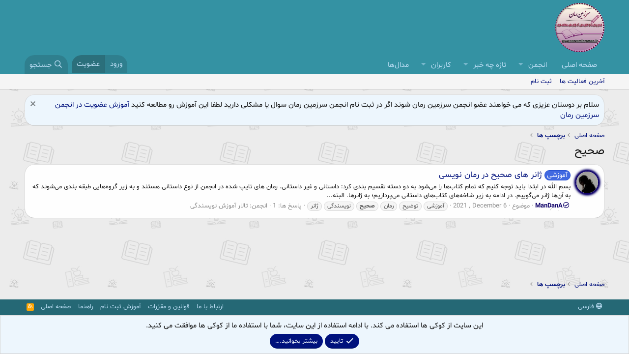

--- FILE ---
content_type: text/html; charset=utf-8
request_url: https://forum.sarzaminroman.com/tags/sxhxh/
body_size: 9951
content:
<!DOCTYPE html>
<html id="XF" lang="fa-IR" dir="RTL"
	data-app="public"
	data-template="tag_view"
	data-container-key=""
	data-content-key=""
	data-logged-in="false"
	data-cookie-prefix="xf_"
	data-csrf="1769629440,c9b6b06b92bb7c83a999bd0d180c2a72"
	class="has-no-js template-tag_view"
	 data-run-jobs="">
<head>
	<meta charset="utf-8" />
	<meta http-equiv="X-UA-Compatible" content="IE=Edge" />
	<meta name="viewport" content="width=device-width, initial-scale=1, viewport-fit=cover">

	
	
	

	<title>صحیح | انجمن سرزمین رمان</title>

	<link rel="manifest" href="/webmanifest.php">
	
		<meta name="theme-color" content="#3492a3" />
	

	<meta name="apple-mobile-web-app-title" content="انجمن سرزمین رمان">
	

	

	
		
	
	
	<meta property="og:site_name" content="انجمن سرزمین رمان" />


	
	
		
	
	
	<meta property="og:type" content="website" />


	
	
		
	
	
	
		<meta property="og:title" content="صحیح" />
		<meta property="twitter:title" content="صحیح" />
	


	
	
	
		
	
	
	<meta property="og:url" content="https://forum.sarzaminroman.com/tags/sxhxh/" />


	
	

	
	

	


	<link rel="preload" href="/styles/fonts/fa/fa-regular-400.woff2?_v=5.15.3" as="font" type="font/woff2" crossorigin="anonymous" />


	<link rel="preload" href="/styles/fonts/fa/fa-solid-900.woff2?_v=5.15.3" as="font" type="font/woff2" crossorigin="anonymous" />


<link rel="preload" href="/styles/fonts/fa/fa-brands-400.woff2?_v=5.15.3" as="font" type="font/woff2" crossorigin="anonymous" />

	<link rel="stylesheet" href="/css.php?css=public%3Anormalize.css%2Cpublic%3Afa.css%2Cpublic%3Acore.less%2Cpublic%3Aapp.less&amp;s=1&amp;l=3&amp;d=1637768588&amp;k=fe537a0ccd3ce0e6910e30eca1f8726b9bf010f9" />

	<link rel="stylesheet" href="/css.php?css=public%3Anotices.less%2Cpublic%3Aextra.less&amp;s=1&amp;l=3&amp;d=1637768588&amp;k=5f21f4addf86bf066e92ec32f3c282f8a0996179" />

	
		<script src="/js/xf/preamble.min.js?_v=8d7780b9"></script>
	


	
		<link rel="icon" type="image/png" href="https://forum.sarzaminroman.com/data/assets/logo/favicon.png" sizes="32x32" />
	
	
	
	<script async src="https://add.pics/sdk/pup.js?_v=3180" 
			data-url="https://add.pics/upload" 
			vendor="xenforo" 
			data-sibling="button.button--icon--reply" 
			data-sibling-pos="after"
			data-auto-insert="bbcode-embed-full">
	</script>
	





	<style>
		
			@font-face {
				font-family: 'BKoodak';
				src: url('/data/fonts/BKoodak.eot') format('embedded-opentype'), url('/data/fonts/BKoodak.ttf') format('truetype'), url('/data/fonts/BKoodak.woff') format('woff');
				font-weight: normal;
				font-style: normal;
			}
		
			@font-face {
				font-family: 'BTitr';
				src: url('/data/fonts/BTitr.eot') format('embedded-opentype'), url('/data/fonts/BTitr.ttf') format('truetype'), url('/data/fonts/BTitr.woff') format('woff');
				font-weight: normal;
				font-style: normal;
			}
		
			@font-face {
				font-family: 'Yekan';
				src: url('/data/fonts/Yekan.eot') format('embedded-opentype'), url('/data/fonts/Yekan.ttf') format('truetype'), url('/data/fonts/Yekan.woff') format('woff'), url('/data/fonts/Yekan.woff2') format('woff2');
				font-weight: normal;
				font-style: normal;
			}
		
			@font-face {
				font-family: 'Shabnam';
				src: url('/data/fonts/Shabnam.eot') format('embedded-opentype'), url('/data/fonts/Shabnam.ttf') format('truetype'), url('/data/fonts/Shabnam.woff') format('woff'), url('/data/fonts/Shabnam.woff2') format('woff2');
				font-weight: normal;
				font-style: normal;
			}
		
			@font-face {
				font-family: 'Shabnam-Bold';
				src: url('/data/fonts/Shabnam-Bold.eot') format('embedded-opentype'), url('/data/fonts/Shabnam-Bold.ttf') format('truetype'), url('/data/fonts/Shabnam-Bold.woff') format('woff'), url('/data/fonts/Shabnam-Bold.woff2') format('woff2');
				font-weight: normal;
				font-style: normal;
			}
		
			@font-face {
				font-family: 'BNazanin';
				src: url('/data/fonts/BNazanin.eot') format('embedded-opentype'), url('/data/fonts/BNazanin.ttf') format('truetype'), url('/data/fonts/BNazanin.woff') format('woff');
				font-weight: normal;
				font-style: normal;
			}
		
			@font-face {
				font-family: 'BTraffic';
				src: url('/data/fonts/BTraffic.eot') format('embedded-opentype'), url('/data/fonts/BTraffic.ttf') format('truetype'), url('/data/fonts/BTraffic.woff') format('woff');
				font-weight: normal;
				font-style: normal;
			}
		
			@font-face {
				font-family: 'BMitraBold';
				src: url('/data/fonts/BMitraBold.eot') format('embedded-opentype'), url('/data/fonts/BMitraBold.ttf') format('truetype'), url('/data/fonts/BMitraBold.woff') format('woff');
				font-weight: normal;
				font-style: normal;
			}
		
	</style>


<script class="js-klEditorTemplates" type="application/json">
	[]
</script>
</head>
<body data-template="tag_view">
	






<div class="p-pageWrapper" id="top">





<header class="p-header" id="header">
	<div class="p-header-inner">
		<div class="p-header-content">

			<div class="p-header-logo p-header-logo--image">
				<a href="https://www.sarzaminroman.com/">
					<img src="/data/assets/logo/logo-sarzaminroman.png" srcset="" alt="انجمن سرزمین رمان"
						width="100" height="100" />
				</a>
			</div>

			
		</div>
	</div>
</header>





	<div class="p-navSticky p-navSticky--all" data-xf-init="sticky-header">
		
	<nav class="p-nav">
		<div class="p-nav-inner">
			<button type="button" class="button--plain p-nav-menuTrigger button" data-xf-click="off-canvas" data-menu=".js-headerOffCanvasMenu" tabindex="0" aria-label="منو"><span class="button-text">
				<i aria-hidden="true"></i>
			</span></button>

			<div class="p-nav-smallLogo">
				<a href="https://www.sarzaminroman.com/">
					<img src="/data/assets/logo/logo-sarzaminroman.png" srcset="" alt="انجمن سرزمین رمان"
						width="100" height="100" />
				</a>
			</div>

			<div class="p-nav-scroller hScroller" data-xf-init="h-scroller" data-auto-scroll=".p-navEl.is-selected">
				<div class="hScroller-scroll">
					<ul class="p-nav-list js-offCanvasNavSource">
					
						<li>
							
	<div class="p-navEl " >
		

			
	
	<a href="https://www.sarzaminroman.com/"
		class="p-navEl-link "
		
		data-xf-key="1"
		data-nav-id="home">صفحه اصلی</a>


			

		
		
	</div>

						</li>
					
						<li>
							
	<div class="p-navEl " data-has-children="true">
		

			
	
	<a href="/"
		class="p-navEl-link p-navEl-link--splitMenu "
		
		
		data-nav-id="forums">انجمن</a>


			<a data-xf-key="2"
				data-xf-click="menu"
				data-menu-pos-ref="< .p-navEl"
				class="p-navEl-splitTrigger"
				role="button"
				tabindex="0"
				aria-label="Toggle expanded"
				aria-expanded="false"
				aria-haspopup="true"></a>

		
		
			<div class="menu menu--structural" data-menu="menu" aria-hidden="true">
				<div class="menu-content">
					
						
	
	
	<a href="/whats-new/posts/"
		class="menu-linkRow u-indentDepth0 js-offCanvasCopy "
		
		
		data-nav-id="newPosts">ارسال های جدید</a>

	

					
						
	
	
	<a href="/search/?type=post"
		class="menu-linkRow u-indentDepth0 js-offCanvasCopy "
		
		
		data-nav-id="searchForums">جستجو در انجمن ها</a>

	

					
				</div>
			</div>
		
	</div>

						</li>
					
						<li>
							
	<div class="p-navEl " data-has-children="true">
		

			
	
	<a href="/whats-new/"
		class="p-navEl-link p-navEl-link--splitMenu "
		
		
		data-nav-id="whatsNew">تازه چه خبر</a>


			<a data-xf-key="3"
				data-xf-click="menu"
				data-menu-pos-ref="< .p-navEl"
				class="p-navEl-splitTrigger"
				role="button"
				tabindex="0"
				aria-label="Toggle expanded"
				aria-expanded="false"
				aria-haspopup="true"></a>

		
		
			<div class="menu menu--structural" data-menu="menu" aria-hidden="true">
				<div class="menu-content">
					
						
	
	
	<a href="/whats-new/posts/"
		class="menu-linkRow u-indentDepth0 js-offCanvasCopy "
		 rel="nofollow"
		
		data-nav-id="whatsNewPosts">ارسال های جدید</a>

	

					
						
	
	
	<a href="/whats-new/profile-posts/"
		class="menu-linkRow u-indentDepth0 js-offCanvasCopy "
		 rel="nofollow"
		
		data-nav-id="whatsNewProfilePosts">جدیدترین ارسال های پروفایل</a>

	

					
						
	
	
	<a href="/whats-new/latest-activity"
		class="menu-linkRow u-indentDepth0 js-offCanvasCopy "
		 rel="nofollow"
		
		data-nav-id="latestActivity">آخرین فعالیت</a>

	

					
				</div>
			</div>
		
	</div>

						</li>
					
						<li>
							
	<div class="p-navEl " data-has-children="true">
		

			
	
	<a href="/members/"
		class="p-navEl-link p-navEl-link--splitMenu "
		
		
		data-nav-id="members">کاربران</a>


			<a data-xf-key="4"
				data-xf-click="menu"
				data-menu-pos-ref="< .p-navEl"
				class="p-navEl-splitTrigger"
				role="button"
				tabindex="0"
				aria-label="Toggle expanded"
				aria-expanded="false"
				aria-haspopup="true"></a>

		
		
			<div class="menu menu--structural" data-menu="menu" aria-hidden="true">
				<div class="menu-content">
					
						
	
	
	<a href="/members/list/"
		class="menu-linkRow u-indentDepth0 js-offCanvasCopy "
		
		
		data-nav-id="registeredMembers">کاربران ثبت نام شده</a>

	

					
						
	
	
	<a href="/online/"
		class="menu-linkRow u-indentDepth0 js-offCanvasCopy "
		
		
		data-nav-id="currentVisitors">بازدید کنندگان کنونی</a>

	

					
						
	
	
	<a href="/whats-new/profile-posts/"
		class="menu-linkRow u-indentDepth0 js-offCanvasCopy "
		 rel="nofollow"
		
		data-nav-id="newProfilePosts">جدیدترین ارسال های پروفایل</a>

	

					
						
	
	
	<a href="/search/?type=profile_post"
		class="menu-linkRow u-indentDepth0 js-offCanvasCopy "
		
		
		data-nav-id="searchProfilePosts">جستجو در ارسال های پروفایل</a>

	

					
				</div>
			</div>
		
	</div>

						</li>
					
						<li>
							
	<div class="p-navEl " >
		

			
	
	<a href="/award-system/list"
		class="p-navEl-link "
		
		data-xf-key="5"
		data-nav-id="addonFlarePubAwards">مدال‌ها</a>


			

		
		
	</div>

						</li>
					
					</ul>
				</div>
			</div>

			<div class="p-nav-opposite">
				<div class="p-navgroup p-account p-navgroup--guest">
					
						<a href="/login/" class="p-navgroup-link p-navgroup-link--textual p-navgroup-link--logIn"
							data-xf-click="overlay" data-follow-redirects="on">
							<span class="p-navgroup-linkText">ورود</span>
						</a>
						
							<a href="/register/" class="p-navgroup-link p-navgroup-link--textual p-navgroup-link--register"
								data-xf-click="overlay" data-follow-redirects="on">
								<span class="p-navgroup-linkText">عضویت</span>
							</a>
						
					
				</div>

				<div class="p-navgroup p-discovery">
					<a href="/whats-new/"
						class="p-navgroup-link p-navgroup-link--iconic p-navgroup-link--whatsnew"
						aria-label="تازه چه خبر"
						title="تازه چه خبر">
						<i aria-hidden="true"></i>
						<span class="p-navgroup-linkText">تازه چه خبر</span>
					</a>

					
						<a href="/search/"
							class="p-navgroup-link p-navgroup-link--iconic p-navgroup-link--search"
							data-xf-click="menu"
							data-xf-key="/"
							aria-label="جستجو"
							aria-expanded="false"
							aria-haspopup="true"
							title="جستجو">
							<i aria-hidden="true"></i>
							<span class="p-navgroup-linkText">جستجو</span>
						</a>
						<div class="menu menu--structural menu--wide" data-menu="menu" aria-hidden="true">
							<form action="/search/search" method="post"
								class="menu-content"
								data-xf-init="quick-search">

								<h3 class="menu-header">جستجو</h3>
								
								<div class="menu-row">
									
										<input type="text" class="input" name="keywords" placeholder="جستجو…" aria-label="جستجو" data-menu-autofocus="true" />
									
								</div>

								
								<div class="menu-row">
									<label class="iconic"><input type="checkbox"  name="c[title_only]" value="1" /><i aria-hidden="true"></i><span class="iconic-label">جستجو فقط در عنوان ها

												
													<span tabindex="0" role="button"
														data-xf-init="tooltip" data-trigger="hover focus click" title="برچسب ها نیز جستجو خواهند شد">

														<i class="fa--xf far fa-question-circle u-muted u-smaller" aria-hidden="true"></i>
													</span></span></label>

								</div>
								
								<div class="menu-row">
									<div class="inputGroup">
										<span class="inputGroup-text" id="ctrl_search_menu_by_member">توسط:</span>
										<input type="text" class="input" name="c[users]" data-xf-init="auto-complete" placeholder="کاربر" aria-labelledby="ctrl_search_menu_by_member" />
									</div>
								</div>
								<div class="menu-footer">
									<span class="menu-footer-controls">
										<div class="buttonGroup">
	<button type="submit" class="button--primary button button--icon button--icon--search"><span class="button-text">جستجو</span></button>
	<button type="submit" class="button--primary google-search-button button button--icon button--icon--fabfa-google" formaction="/google-search/" data-xf-init="tooltip" title="Search using Google" style="min-width: 40px;"><span class="button-text">
			<i class="fa--xf fab fa-google" aria-hidden="true"></i>
	</span></button>
</div>
										<a href="/search/" class="button"><span class="button-text">جستجوی پیشرفته…</span></a>
									</span>
								</div>

								<input type="hidden" name="_xfToken" value="1769629440,c9b6b06b92bb7c83a999bd0d180c2a72" />
							</form>
						</div>
					
				</div>
			</div>
		</div>
	</nav>

		
	
		<div class="p-sectionLinks">
			<div class="p-sectionLinks-inner hScroller" data-xf-init="h-scroller">
				<div class="hScroller-scroll">
					<ul class="p-sectionLinks-list">
					
						<li>
							
	<div class="p-navEl " >
		

			
	
	<a href="/whats-new/latest-activity"
		class="p-navEl-link "
		
		data-xf-key="alt+1"
		data-nav-id="defaultLatestActivity">آخرین فعالیت ها</a>


			

		
		
	</div>

						</li>
					
						<li>
							
	<div class="p-navEl " >
		

			
	
	<a href="/register/"
		class="p-navEl-link "
		
		data-xf-key="alt+2"
		data-nav-id="defaultRegister">ثبت نام</a>


			

		
		
	</div>

						</li>
					
					</ul>
				</div>
			</div>
		</div>
	

	</div>


<div class="offCanvasMenu offCanvasMenu--nav js-headerOffCanvasMenu" data-menu="menu" aria-hidden="true" data-ocm-builder="navigation">
	<div class="offCanvasMenu-backdrop" data-menu-close="true"></div>
	<div class="offCanvasMenu-content">
		<div class="offCanvasMenu-header">
			منو
			<a class="offCanvasMenu-closer" data-menu-close="true" role="button" tabindex="0" aria-label="بسته"></a>
		</div>
		
			<div class="p-offCanvasRegisterLink">
				<div class="offCanvasMenu-linkHolder">
					<a href="/login/" class="offCanvasMenu-link" data-xf-click="overlay" data-menu-close="true">
						ورود
					</a>
				</div>
				<hr class="offCanvasMenu-separator" />
				
					<div class="offCanvasMenu-linkHolder">
						<a href="/register/" class="offCanvasMenu-link" data-xf-click="overlay" data-menu-close="true">
							عضویت
						</a>
					</div>
					<hr class="offCanvasMenu-separator" />
				
			</div>
		
		<div class="js-offCanvasNavTarget"></div>
		<div class="offCanvasMenu-installBanner js-installPromptContainer" style="display: none;" data-xf-init="install-prompt">
			<div class="offCanvasMenu-installBanner-header">Install the app</div>
			<button type="button" class="js-installPromptButton button"><span class="button-text">نصب</span></button>
		</div>
	</div>
</div>

<div class="p-body">
	<div class="p-body-inner">
		<!--XF:EXTRA_OUTPUT-->

		
			
	
		
		
		

		<ul class="notices notices--block  js-notices"
			data-xf-init="notices"
			data-type="block"
			data-scroll-interval="6">

			
				
	<li class="notice js-notice notice--primary"
		data-notice-id="5"
		data-delay-duration="0"
		data-display-duration="0"
		data-auto-dismiss=""
		data-visibility="">

		
		<div class="notice-content">
			
				<a href="/account/dismiss-notice?notice_id=5" class="notice-dismiss js-noticeDismiss" data-xf-init="tooltip" title="رد اطلاعیه"></a>
			
			سلام بر دوستان عزیزی که می خواهند عضو انجمن سرزمین رمان شوند
اگر در ثبت نام انجمن سرزمین رمان سوال یا مشکلی دارید لطفا این آموزش رو مطالعه کنید
 <a href="https://forum.sarzaminroman.com/help/privacy-policy/">آموزش عضویت در انجمن سرزمین رمان</a>
		</div>
	</li>

			
		</ul>
	

		

		

		
		
	
		<ul class="p-breadcrumbs "
			itemscope itemtype="https://schema.org/BreadcrumbList">
		
			

			
			
				
				
	<li itemprop="itemListElement" itemscope itemtype="https://schema.org/ListItem">
		<a href="https://www.sarzaminroman.com/" itemprop="item">
			<span itemprop="name">صفحه اصلی</span>
		</a>
		<meta itemprop="position" content="1" />
	</li>

			

			
			
				
				
	<li itemprop="itemListElement" itemscope itemtype="https://schema.org/ListItem">
		<a href="/tags/" itemprop="item">
			<span itemprop="name">برچسپ ها</span>
		</a>
		<meta itemprop="position" content="2" />
	</li>

			

		
		</ul>
	

		



		


	<noscript><div class="blockMessage blockMessage--important blockMessage--iconic u-noJsOnly">جاوا اسکریپت غیر فعال است برای تجربه بهتر، قبل از ادامه، جاوا اسکریپت را در مرورگر خود فعال کنید.</div></noscript>

		
	<div class="blockMessage blockMessage--important blockMessage--iconic js-browserWarning" style="display: none">You are using an out of date browser. It  may not display this or other websites correctly.<br />You should upgrade or use an <a href="https://www.google.com/chrome/browser/" target="_blank">alternative browser</a>.</div>


		
			<div class="p-body-header">
			
				
					<div class="p-title ">
					
						
							<h1 class="p-title-value">صحیح</h1>
						
						
					
					</div>
				

				
			
			</div>
		

		

<div class="p-body-main  ">
			
			<div class="p-body-contentCol"></div>
			

			

			<div class="p-body-content">
				
				

<div class="p-body-pageContent">





<div class="block" data-xf-init="" data-type="" data-href="/inline-mod/">
	

	<div class="block-container">
		<ol class="block-body">
			
				<li class="block-row block-row--separated  js-inlineModContainer" data-author="ManDanA">
	<div class="contentRow ">
		<span class="contentRow-figure">
			<a href="/members/mandana.58/" class="avatar  xentr-avatar-frame--style6 avatar--s" data-user-id="58" data-xf-init="member-tooltip">
			<img src="/data/avatars/s/0/58.jpg?1632332947" srcset="/data/avatars/m/0/58.jpg?1632332947 2x" alt="ManDanA" class="avatar-u58-s" width="48" height="48" loading="lazy" /> 
		</a>
		</span>
		<div class="contentRow-main">
			<h3 class="contentRow-title">
				<a href="/threads/%DA%98%D8%A7%D9%86%D8%B1-%D9%87%D8%A7%DB%8C-%D8%B5%D8%AD%DB%8C%D8%AD-%D8%AF%D8%B1-%D8%B1%D9%85%D8%A7%D9%86-%D9%86%D9%88%DB%8C%D8%B3%DB%8C.100/"><span class="xgtOnekleri xgtOnek--label label--royalBlue" dir="auto"><span class="xgtOnekAp"><span class="xgtOnekIkonu"></span><span class="xgtOnekMetni">آموزشی</span></span></span><span class="label-append">&nbsp;</span>ژانر های صحیح در رمان نویسی</a>
			</h3>

			<div class="contentRow-snippet">بسم الله

در ابتدا باید توجه کنیم که تمام کتاب‌ها را می‌شود به دو دسته تقسیم بندی کرد: داستانی و غیر داستانی. رمان های تایپ شده در انجمن از نوع داستانی هستند و به زیر گروه‌هایی طبقه بندی می‌شوند که به آن‌ها ژانر می‌گوییم.

در ادامه به زیر شاخه‌های کتاب‌های داستانی می‌پردازیم؛ به ژانرها. البته...</div>

			<div class="contentRow-minor contentRow-minor--hideLinks">
				<ul class="listInline listInline--bullet">
					
					<li>
	<a href="/members/mandana.58/" class="username " dir="auto" itemprop="name" data-user-id="58" data-xf-init="member-tooltip"><span class="username--style6 username--staff username--moderator username--admin">ManDanA<i class="fa--xf fa-fw far fa-check-circle" data-offsetx="-8" data-xf-init="tooltip" data-original-title="ManDanA is verified member." ></i></span></a>
</li>
					<li>موضوع</li>
					<li><time  class="u-dt" dir="auto" datetime="2021-12-06T00:43:55+0330" data-time="1638738835" data-date-string="2021 , December 6" data-time-string="00:43" title="2021 , December 6 ساعت 00:43">2021 , December 6</time></li>
					
						<li>
							

	
		
			<span class="tagItem tagItem--tag_muzsh-2" dir="auto">
				آموزشی
			</span>
		
			<span class="tagItem tagItem--tag_tudxh" dir="auto">
				توضیح
			</span>
		
			<span class="tagItem tagItem--tag_rman" dir="auto">
				رمان
			</span>
		
			<span class="tagItem tagItem--tag_sxhxh" dir="auto">
				<em class="textHighlight">صحیح</em>
			</span>
		
			<span class="tagItem tagItem--tag_nusnd" dir="auto">
				نویسندگی
			</span>
		
			<span class="tagItem tagItem--tag_anr" dir="auto">
				ژانر
			</span>
		
	

						</li>
					
					<li>پاسخ ها: 1</li>
					<li>انجمن: <a href="/forums/%D8%AA%D8%A7%D9%84%D8%A7%D8%B1-%D8%A2%D9%85%D9%88%D8%B2%D8%B4-%D9%86%D9%88%DB%8C%D8%B3%D9%86%D8%AF%DA%AF%DB%8C.42/">تالار آموزش نویسندگی</a></li>
				</ul>
			</div>
		</div>
	</div>
</li>
			
		</ol>
	</div>
	<div class="block-outer block-outer--after">
		
		
	</div>
</div></div>


				
			</div>

			
		</div>

		
		
	
		<ul class="p-breadcrumbs p-breadcrumbs--bottom"
			itemscope itemtype="https://schema.org/BreadcrumbList">
		
			

			
			
				
				
	<li itemprop="itemListElement" itemscope itemtype="https://schema.org/ListItem">
		<a href="https://www.sarzaminroman.com/" itemprop="item">
			<span itemprop="name">صفحه اصلی</span>
		</a>
		<meta itemprop="position" content="1" />
	</li>

			

			
			
				
				
	<li itemprop="itemListElement" itemscope itemtype="https://schema.org/ListItem">
		<a href="/tags/" itemprop="item">
			<span itemprop="name">برچسپ ها</span>
		</a>
		<meta itemprop="position" content="2" />
	</li>

			

		
		</ul>
	

		


	</div>
</div>

<footer class="p-footer" id="footer">
	<div class="p-footer-inner">

		<div class="p-footer-row">
			
				<div class="p-footer-row-main">
					<ul class="p-footer-linkList">
					
						
						
							<li><a href="/misc/language" data-xf-click="overlay"
								data-xf-init="tooltip" title="انتخاب زبان" rel="nofollow">
								<i class="fa--xf far fa-globe" aria-hidden="true"></i> فارسی</a></li>
						
					
					</ul>
				</div>
			
			<div class="p-footer-row-opposite">
				<ul class="p-footer-linkList">
					
						
							<li><a href="/misc/contact" data-xf-click="overlay">ارتباط با ما</a></li>
						
					

					
						<li><a href="/help/terms/">قوانین و مقرّرات</a></li>
					

					
						<li><a href="/help/privacy-policy/">آموزش ثبت نام</a></li>
					

					
						<li><a href="/help/">راهنما</a></li>
					

					
						<li><a href="https://www.sarzaminroman.com/">صفحه اصلی</a></li>
					

					<li><a href="/forums/-/index.rss" target="_blank" class="p-footer-rssLink" title="RSS"><span aria-hidden="true"><i class="fa--xf far fa-rss" aria-hidden="true"></i><span class="u-srOnly">RSS</span></span></a></li>
				</ul>
			</div>
		</div>

		
			<div class="p-footer-copyright">
			
				<a href="https://xenforo.com" class="u-concealed" dir="ltr" target="_blank" rel="sponsored noopener">Community platform by XenForo<sup>&reg;</sup> <span class="copyright">&copy; 2010-2021 XenForo Ltd.</span></a> | <a href="https://xenmade.com/" title="XenForo Add-ons" target="_blank" class="u-concealed">Add-Ons</a> by xenMade.com
<div>
			Some of the add-ons on this site are powered by  <a class="u-concealed" rel="nofollow noopener" href="https://www.xen-concept.com/products" target="_blank">XenConcept&#8482;</a>
			&copy;2017-2026 <a class="u-concealed" rel="nofollow noopener" href="https://www.xen-concept.com" target="_blank">XenConcept Ltd. (<a class="u-concealed" rel="nofollow noopener" href="https://www.xen-concept.com/products/?products=36,17" target="_blank">Details</a>)</a>
		</div>

				<a title="تمپ کده دات آی آر" href="https://www.tempkade.ir/" target="_blank" rel="nofollow">طراح : تمپ کده</a> | <a href="https://xentr.net/" class="u-concealed" dir="ltr" target="_blank">Xenforo Add-ons<span class="copyright"> &copy; by ©XenTR</span></a>
			
			</div>
		

		
	</div>
</footer>

</div> <!-- closing p-pageWrapper -->

<div class="u-bottomFixer js-bottomFixTarget">
	
	
		
	
		
		
		

		<ul class="notices notices--bottom_fixer  js-notices"
			data-xf-init="notices"
			data-type="bottom_fixer"
			data-scroll-interval="6">

			
				
	<li class="notice js-notice notice--primary notice--cookie"
		data-notice-id="-1"
		data-delay-duration="0"
		data-display-duration="0"
		data-auto-dismiss="0"
		data-visibility="">

		
		<div class="notice-content">
			
			<div class="u-alignCenter">
	این سایت از کوکی ها استفاده می کند. با ادامه استفاده از این سایت، شما با استفاده ما از کوکی ها موافقت می کنید.
</div>

<div class="u-inputSpacer u-alignCenter">
	<a href="/account/dismiss-notice" class="js-noticeDismiss button--notice button button--icon button--icon--confirm"><span class="button-text">تایید</span></a>
	<a href="/help/cookies" class="button--notice button"><span class="button-text">بیشتر بخوانید.…</span></a>
</div>
		</div>
	</li>

			
		</ul>
	

	
</div>


	<div class="u-scrollButtons js-scrollButtons" data-trigger-type="up">
		<a href="#top" class="button--scroll button" data-xf-click="scroll-to"><span class="button-text"><i class="fa--xf far fa-arrow-up" aria-hidden="true"></i><span class="u-srOnly">بالا</span></span></a>
		
	</div>




	<script src="/js/vendor/jquery/jquery-3.5.1.min.js?_v=8d7780b9"></script>
	<script src="/js/vendor/vendor-compiled.js?_v=8d7780b9"></script>
	<script src="/js/xf/core-compiled.js?_v=8d7780b9"></script>
	<script src="/js/xf/notice.min.js?_v=8d7780b9"></script>
<script src="/js/DBTech/UserTagging/core.min.js?_v=8d7780b9"></script>
<script src="/js/foroagency/coloredusername/index.js?_v=8d7780b9"></script>


	
	<script>
		jQuery.extend(true, XF.config, {
			// 

			userId: 0,
			enablePush: true,
			pushAppServerKey: 'BNqMW5l7HiKt5fPOjrzolWH2e6c3FSRIvIgZaUu9mYqKazfpyoVgtG-SR9qPkAMowxPCCRbt9NZcOkQR_RBiBJY',
			url: {
				fullBase: 'https://forum.sarzaminroman.com/',
				basePath: '/',
				css: '/css.php?css=__SENTINEL__&s=1&l=3&d=1637768588',
				keepAlive: '/login/keep-alive'
			},
			cookie: {
				path: '/',
				domain: '',
				prefix: 'xf_',
				secure: true
			},
			cacheKey: '781f0f3bba661b2508272dd5617ab172',
			csrf: '1769629440,c9b6b06b92bb7c83a999bd0d180c2a72',
			js: {"\/js\/xf\/notice.min.js?_v=8d7780b9":true,"\/js\/DBTech\/UserTagging\/core.min.js?_v=8d7780b9":true,"\/js\/foroagency\/coloredusername\/index.js?_v=8d7780b9":true},
			css: {"public:notices.less":true,"public:extra.less":true},
			time: {
				now: 1769629440,
				today: 1769545800,
				todayDow: 3,
				tomorrow: 1769632200,
				yesterday: 1769459400,
				week: 1769027400
			},
			borderSizeFeature: '3px',
			fontAwesomeWeight: 'r',
			enableRtnProtect: true,
			
			enableFormSubmitSticky: true,
			uploadMaxFilesize: 134217728,
			allowedVideoExtensions: ["m4v","mov","mp4","mp4v","mpeg","mpg","ogv","webm"],
			allowedAudioExtensions: ["mp3","ogg","wav"],
			shortcodeToEmoji: true,
			visitorCounts: {
				conversations_unread: '0',
				alerts_unviewed: '0',
				total_unread: '0',
				title_count: true,
				icon_indicator: true
			},
			jsState: {},
			publicMetadataLogoUrl: '',
			publicPushBadgeUrl: 'https://forum.sarzaminroman.com/styles/default/xenforo/bell.png'
		});

		jQuery.extend(XF.phrases, {
			// 
			date_x_at_time_y: "{date} ساعت {time}",
			day_x_at_time_y:  "{day} ساعت {time}",
			yesterday_at_x:   "دیروز ساعت {time}",
			x_minutes_ago:    "{minutes} دقیقه قبل",
			one_minute_ago:   "1 دقیقه قبل",
			a_moment_ago:     "یک لحظه قبل",
			today_at_x:       "امروز در {time}",
			in_a_moment:      "در یک لحظه",
			in_a_minute:      "در یک دقیقه",
			in_x_minutes:     "در {minutes} دقیقه",
			later_today_at_x: "Later today at {time}",
			tomorrow_at_x:    "فردا در {time}",

			day0: "یکشنبه",
			day1: "دوشنبه",
			day2: "سه شنبه",
			day3: "چهارشنبه",
			day4: "پنجشنبه",
			day5: "جمعه",
			day6: "شنبه",

			dayShort0: "یکشنبه",
			dayShort1: "دوشنبه",
			dayShort2: "سه شنبه",
			dayShort3: "چهارشنبه",
			dayShort4: "پنج شنبه",
			dayShort5: "جمعه",
			dayShort6: "شنبه",

			month0: "January",
			month1: "February",
			month2: "March",
			month3: "April",
			month4: "May",
			month5: "June",
			month6: "July",
			month7: "August",
			month8: "September",
			month9: "October",
			month10: "November",
			month11: "December",

			active_user_changed_reload_page: "کاربر فعال تغییر کرده است. برای آخرین ورژن این صفحه مجدد بارگذاری کنید.",
			server_did_not_respond_in_time_try_again: "The server did not respond in time. Please try again.",
			oops_we_ran_into_some_problems: "اوه! ما به مشکل برخوردیم.",
			oops_we_ran_into_some_problems_more_details_console: " اوه! ما به برخی از مشکلات رسیدیم. لطفا بعدا دوباره تلاش کنید. ممکن است برخی از جزئیات خطاها در کنسول مرورگر شما باشد.",
			file_too_large_to_upload: "فایل بیش از اندازه بزرگ است که آپلود شود.",
			uploaded_file_is_too_large_for_server_to_process: "The uploaded file is too large for the server to process.",
			files_being_uploaded_are_you_sure: "Files are still being uploaded. Are you sure you want to submit this form?",
			attach: "فایل های ضمیمه",
			rich_text_box: "Rich text box",
			close: "بسته",
			link_copied_to_clipboard: "لینک کپی شد.",
			text_copied_to_clipboard: "متن به کلیپ‌بورد کپی شد",
			loading: "بارگذاری…",
			you_have_exceeded_maximum_number_of_selectable_items: "You have exceeded the maximum number of selectable items.",

			processing: "پردازش",
			'processing...': "پردازش…",

			showing_x_of_y_items: "نمایش {count} از {total} آیتم",
			showing_all_items: "نمایش همه آیتم ها",
			no_items_to_display: "هیچ موردی برای نمایش وجود ندارد",

			number_button_up: "Increase",
			number_button_down: "Decrease",

			push_enable_notification_title: "Push notifications enabled successfully at انجمن سرزمین رمان",
			push_enable_notification_body: "Thank you for enabling push notifications!"
		});
	</script>

	<form style="display:none" hidden="hidden">
		<input type="text" name="_xfClientLoadTime" value="" id="_xfClientLoadTime" title="_xfClientLoadTime" tabindex="-1" />
	</form>

	









</html>











--- FILE ---
content_type: text/css; charset=utf-8
request_url: https://forum.sarzaminroman.com/css.php?css=public%3Anotices.less%2Cpublic%3Aextra.less&s=1&l=3&d=1637768588&k=5f21f4addf86bf066e92ec32f3c282f8a0996179
body_size: 4597
content:
@charset "UTF-8";

/********* public:notices.less ********/
.notices{list-style:none;margin:0;padding:0}.notices.notices--block .notice{margin-bottom:10px}.notices.notices--floating{margin:0 auto 0 20px;width:300px;max-width:100%;z-index:800}@media (max-width:340px){.notices.notices--floating{margin-left:10px}}.notices.notices--floating .notice{margin-bottom:20px}.notices.notices--scrolling{display:flex;align-items:stretch;overflow:hidden;border-width:1px;border-style:solid;border-top-color:#dfdfdf;border-left-color:#d8d8d8;border-bottom-color:#cbcbcb;border-right-color:#d8d8d8;margin-bottom:10px}.notices.notices--scrolling.notices--isMulti{margin-bottom:30px}.notices.notices--scrolling .notice{width:100%;flex-grow:0;flex-shrink:0;border:none}.noticeScrollContainer{margin-bottom:10px}.noticeScrollContainer .lSSlideWrapper{border-width:1px;border-style:solid;border-top-color:#dfdfdf;border-left-color:#d8d8d8;border-bottom-color:#cbcbcb;border-right-color:#d8d8d8}.noticeScrollContainer .notices.notices--scrolling{border:none;margin-bottom:0}.notice{position:relative;border-width:1px;border-style:solid;border-top-color:#dfdfdf;border-left-color:#d8d8d8;border-bottom-color:#cbcbcb;border-right-color:#d8d8d8}.notice:before,.notice:after{content:" ";display:table}.notice:after{clear:both}.notice.notice--primary{color:#141414;background:#edf6fd}.notice.notice--accent{color:#aa6709;background:#fff4e5}.notice.notice--accent a:not(.button--notice){color:#f2930d}.notice.notice--dark{color:#fefefe;border:none;background:#141414}.notice.notice--dark a:not(.button--notice){color:#b4b4b4}.notice.notice--light{color:#141414;background:#fefefe}.notice.notice--light a:not(.button--notice){color:#828282}.notice.notice--enablePush{display:none}@media (max-width:900px){.notice.notice--enablePush{padding:3px 3px 10px;font-size:13px}}@media (max-width:900px){.notice.notice--cookie .notice-content{padding:3px 3px 10px;font-size:12px}.notice.notice--cookie .notice-content .button--notice{font-size:12px;padding:3px 6px}.notice.notice--cookie .notice-content .button--notice .button-text{font-size:12px}}.notices--block .notice{font-size:15px;border-radius:20px}.notices--floating .notice{font-size:11px;border-radius:20px;box-shadow:1px 1px 3px rgba(0,0,0,0.25)}.notices--floating .notice.notice--primary{background-color:rgba(237,246,253,0.8)}.notices--floating .notice.notice--accent{background-color:rgba(255,244,229,0.8)}.notices--floating .notice.notice--dark{background-color:rgba(20,20,20,0.8)}.notices--floating .notice.notice--light{background-color:rgba(254,254,254,0.8)}.has-js .notices--floating .notice{display:none}.notice.notice--hasImage .notice-content{margin-right:68px;min-height:68px}@media (max-width:900px){.notice.notice--hidewide:not(.is-vis-processed){display:none;visibility:hidden}}@media (max-width:650px){.notice.notice--hidemedium:not(.is-vis-processed){display:none;visibility:hidden}}@media (max-width:480px){.notice.notice--hidenarrow:not(.is-vis-processed){display:none;visibility:hidden}}.notice-image{float:right;padding:10px 10px 10px 0}.notice-image img{max-width:48px;max-height:48px}.notice-content{padding:10px}.notice-content a.notice-dismiss{float:left;color:inherit;font-size:16px;line-height:1;height:1em;box-sizing:content-box;padding:0 5px 5px 0;opacity:.5;-webkit-transition: opacity .25s ease;transition: opacity .25s ease;cursor:pointer}.notice-content a.notice-dismiss:before{font-family:'Font Awesome 5 Pro';font-size:inherit;font-style:normal;font-weight:400;text-rendering:auto;-webkit-font-smoothing:antialiased;-moz-osx-font-smoothing:grayscale;content:"\f00d";width:.75em;display:inline-block;text-align:center}.notice-content a.notice-dismiss:hover{text-decoration:none;opacity:1}.notices--floating .notice-content a.notice-dismiss{font-size:14px}

/********* public:extra.less ********/
@font-face{font-family:'Shabnam';src:url('data/fonts/Shabnam.eot');src:url('data/fonts/Shabnam.eot?#iefix') format('embedded-opentype'),url('data/fonts/Shabnam.woff') format('woff'),url('data/fonts/Shabnam.ttf') format('truetype');font-weight:normal}@font-face{font-family:'Shabnam';src:url('data/fonts/Shabnam-Bold.eot');src:url('data/fonts/Shabnam-Bold.eot?#iefix') format('embedded-opentype'),url('data/fonts/Shabnam-Bold.woff') format('woff'),url('data/fonts/Shabnam-Bold.ttf') format('truetype');font-weight:bold}*{font-family:Shabnam}.userBanner--arshad{position:relative;font-size:80%;font-weight:500;min-width:100px;padding-right:30px;margin-bottom:3px;background:#0e0069;color:#ffffff}.userBanner.userBanner--arshad:before{content:"\f445"}.userBanner--modir{position:relative;font-size:80%;font-weight:500;min-width:100px;padding-right:30px;margin-bottom:3px;background:#2600d1;color:#ffffff}.userBanner.userBanner--modir:before{content:"\f446"}.userBanner--modirkol{position:relative;font-size:80%;font-weight:500;min-width:100px;padding-right:30px;margin-bottom:3px;background:#cc020e;color:#ffffff}.userBanner.userBanner--modirkol:before{content:"\f521"}.userBanner--eftekhari{position:relative;font-size:80%;font-weight:500;min-width:100px;padding-right:30px;margin-bottom:3px;background:#ad2800;color:#ffffff}.userBanner.userBanner--eftekhari:before{content:"\f2bd"}.userBanner--tarrah{position:relative;font-size:80%;font-weight:500;min-width:100px;padding-right:30px;margin-bottom:3px;background:#ff00aa;color:#ffffff}.userBanner.userBanner--tarrah:before{content:"\f1fc"}.userBanner.userBanner--staff{position:relative;font-size:80%;font-weight:500;min-width:100px;padding-right:30px;margin-bottom:3px;background:#a8001f;color:#ffffff}.userBanner.userBanner--staff:before{content:"\f0e3"}.userBanner:before{background:rgba(0,0,0,0.2) none repeat scroll 0 0;position:absolute;top:0;bottom:0;right:0;padding:2px 4px 0px 4px;min-width:20px;font-family:'Font Awesome 5 Pro';font-size:100%;text-align:center}.userBanner--modirazmayeshi{position:relative;font-size:80%;font-weight:500;min-width:100px;padding-right:30px;margin-bottom:3px;background:#009cea;color:#ffffff}.userBanner.userBanner--modirazmayeshi:before{content:"\f059"}.userBanner--nevisande{position:relative;font-size:80%;font-weight:500;min-width:100px;padding-right:30px;margin-bottom:3px;background:#8400bd;color:#ffffff}.userBanner.userBanner--nevisande:before{content:"\f040"}.userBanner--nazer{position:relative;font-size:80%;font-weight:500;min-width:100px;padding-right:30px;margin-bottom:3px;background:#00c5cc;color:#ffffff}.userBanner.userBanner--nazer:before{content:"\f06e"}.userBanner--modirbazneshasteh{position:relative;font-size:80%;font-weight:500;min-width:100px;padding-right:30px;margin-bottom:3px;background:#f5d4ba;color:#ffffff}.userBanner.userBanner--modirbazneshasteh:before{content:"\f21d"}.userBanner--montaghed{position:relative;font-size:80%;font-weight:500;min-width:100px;padding-right:30px;margin-bottom:3px;background:#ff9100;color:#ffffff}.userBanner.userBanner--montaghed:before{content:"\f02d"}.userBanner--karbar{position:relative;font-size:80%;font-weight:500;min-width:100px;padding-right:30px;margin-bottom:3px;background:#000000;color:#ffffff}.userBanner.userBanner--karbar:before{content:"\f0c0"}.userBanner--gooyande{position:relative;font-size:80%;font-weight:500;min-width:100px;padding-right:30px;margin-bottom:3px;background:#f5cc00;color:#ffffff}.userBanner.userBanner--gooyande:before{content:"\f130"}.userBanner--mixer{position:relative;font-size:80%;font-weight:500;min-width:100px;padding-right:30px;margin-bottom:3px;background:#d6c50d;color:#ffffff}.userBanner.userBanner--mixer:before{content:"\f001"}.userBanner--tadvingar{position:relative;font-size:80%;font-weight:500;min-width:100px;padding-right:30px;margin-bottom:3px;background:#a6d4e3;color:#ffffff}.userBanner.userBanner--tadvingar:before{content:"\f144"}.userBanner--motarjem{position:relative;font-size:80%;font-weight:500;min-width:100px;padding-right:30px;margin-bottom:3px;background:#e99beb;color:#ffffff}.userBanner.userBanner--motarjem:before{content:"\f02d"}.userBanner--{color:#fff;background-color:#42d470}.userBanner--virastar{position:relative;font-size:80%;font-weight:500;min-width:100px;padding-right:30px;margin-bottom:3px;background:#e99beb;color:#ffffff}.userBanner.userBanner--virastar:before{content:"\f1dd"}.userBanner--modarres{position:relative;font-size:80%;font-weight:500;min-width:100px;padding-right:30px;margin-bottom:3px;background:#ad6903;color:#ffffff}.userBanner.userBanner--modarres:before{content:"\f129"}.userBanner--shaer{position:relative;font-size:80%;font-weight:500;min-width:100px;padding-right:30px;margin-bottom:3px;background:#6ce000;color:#ffffff}.userBanner.userBanner--shaer:before{content:"\f0f4"}.userBanner--delnevis{position:relative;font-size:80%;font-weight:500;min-width:100px;padding-right:30px;margin-bottom:3px;background:#218a81;color:#ffffff}.userBanner.userBanner--delnevis:before{content:"\f004"}.userBanner--kopist{position:relative;font-size:80%;font-weight:500;min-width:100px;padding-right:30px;margin-bottom:3px;background:#ffa46b;color:#ffffff}.userBanner.userBanner--kopist:before{content:"\f0ea"}.font-size{background:#f9f9f9;padding:4px 5px 0;border-radius:2px;border:1px solid #dfdfdf}.font-size .bigger-font i{font-size:12px}.font-size .bigger-font i:hover{color:blue}.font-size .font-tt{margin:0 -3px !important;padding:0px !important}.font-size .font-tt i{font-size:16px;color:#141414}.font-size .smaller-font{display:block !important}.font-size .smaller-font i{font-size:12px}.font-size .smaller-font i:hover{color:red}.font-size span{float:right;padding:0 4px}.message-newIndicator{margin-right:7px}.message-attribution-opposite.message-attribution-opposite--list{align-items:center}[data-template="conversation_view"] .block .message{border-radius:25px}[data-template="conversation_view"] .block .message--conversationMessage{width:80%}[data-template="conversation_view"] .block .message-cell--user{visibility:hidden;border:none;flex:0 0 118px}[data-template="conversation_view"] .block .message-avatar{visibility:visible}[data-template="conversation_view"] .block .message-avatar-wrapper{margin-bottom:0}[data-template="conversation_view"] .block .message-userDetails,[data-template="conversation_view"] .block .message-userExtras,[data-template="conversation_view"] .block .message-userArrow{display:none}[data-template="conversation_view"] .block .message--quickReply{border-radius:inherit}[data-template="conversation_view"] .block .message-attribution{border:none}[data-template="conversation_view"] .block .message-attribution-main{float:left;margin-right:4px}[data-template="conversation_view"] .block .message-body{margin:0}[data-template="conversation_view"] .block .message.ctaConversationMessageSelf{background:#fefefe}[data-template="conversation_view"] .block .message.ctaConversationMessageOther{background:#edf6fd}@media (max-width:650px){[data-template="conversation_view"] .block .message{border-left:1px solid #d8d8d8;border-right:1px solid #d8d8d8}[data-template="conversation_view"] .block .message-cell--user{padding-bottom:0}[data-template="conversation_view"] .block .message-avatar .avatar{width:32px;height:32px;font-size:20px}}[data-template="conversation_view"] .block .message.ctaConversationMessageSelf,[data-template="conversation_view"] .block .message--quickReply{margin-right:20%}[data-template="conversation_view"] .block .message.ctaConversationMessageSelf .message-inner,[data-template="conversation_view"] .block .message--quickReply .message-inner{flex-direction:row-reverse}[data-template="conversation_view"] .block .message--quickReply{margin-right:0}@media (max-width:650px){[data-template="conversation_view"] .block .message.ctaConversationMessageSelf .message-user,[data-template="conversation_view"] .block .message--quickReply .message-user{flex-direction:row-reverse}[data-template="conversation_view"] .block .message.ctaConversationMessageOther .message-attribution-main{float:right;margin-right:0}}[data-template="conversation_view"] .block .message.ctaConversationMessageSelf{border-top-left-radius:0}[data-template="conversation_view"] .block .message.ctaConversationMessageOther{border-top-right-radius:0}.xgt-avatar{display:block;background:linear-gradient(45deg, #f09433 0%, #e6683c 25%, #dc2743 50%, #cc2366 75%, #bc1888 100%);border-radius:50%;padding:4px;box-shadow:0px 0px 10px 3px rgba(178,34,34,0.38)}.xgt-avatar-border{display:block;border:4px solid #fff;border-radius:50%}@media (max-width:650px){.xgt-avatar{padding:2px}.xgt-avatar-border{border-width:2px}}.xgt-avatar2{display:block;background:linear-gradient(to right, #008000, #ff0);border-radius:50%;padding:4px;box-shadow:0px 0px 10px 3px rgba(4,90,15,0.38)}.xgt-avatar-border2{display:block;border:4px solid #fff;border-radius:50%}@media (max-width:650px){.xgt-avatar2{padding:2px}.xgt-avatar-border2{border-width:2px}}.node--unread .node-title:after{content:'جدید';color:#ffffff;background:#ed7a16;display:inline-block;font-size:11px;line-height:2;border-radius:3px;padding:0 4px;margin-right:4px;vertical-align:middle}@media screen and (max-width:373px){.p-navgroup-link.p-navgroup-link--logIn{-webkit-animation:blinkReg 1s infinite;-moz-animation:blinkReg 1s infinite;-o-animation:blinkReg 1s infinite;animation:blinkReg 1s infinite}}@media screen and (min-width:374px){.p-navgroup-link.p-navgroup-link--register{-webkit-animation:blinkReg 1s infinite;-moz-animation:blinkReg 1s infinite;-o-animation:blinkReg 1s infinite;animation:blinkReg 1s infinite}}@-webkit-keyframes blinkReg{to{background-color:rgba(20,20,20,0.15)}}.menu-row--highlighted .fauxBlockLink-blockLink{font-weight:bold}[data-template="forum_list"] .block-header{background-image:url('https://s4.uupload.ir/files/5-1_copy_uomr.jpg')}@media (max-width:480px){.message-signature{display:block !important}}.menu--account .tabs-tab:before{font-family:'Font Awesome 5 Pro';font-size:inherit;font-style:normal;font-weight:400;text-rendering:auto;-webkit-font-smoothing:antialiased;-moz-osx-font-smoothing:grayscale;padding-left:3px;margin-right:-5px}.menu--account .tabs-tab[href$="/bookmarks"]:before{content:"\f02e";width:1.28571429em;display:inline-block;text-align:center}.menu--account .tabs-tab[href$="account/"]:before{content:"\f007";width:1.28571429em;display:inline-block;text-align:center}.menu--account .menu-linkRow{padding:6px 8px}.menu--account .menu-linkRow:before{font-family:'Font Awesome 5 Pro';font-size:inherit;font-style:normal;font-weight:400;text-rendering:auto;-webkit-font-smoothing:antialiased;-moz-osx-font-smoothing:grayscale;padding-left:3px;font-size:12px}.menu--account .menu-linkRow[href*="/whats-new/news-feed"]:before{content:"\f143";width:1.28571429em;display:inline-block;text-align:center}.menu--account .menu-linkRow[href*="/search/member?user_id"]:before{content:"\f075";width:1.28571429em;display:inline-block;text-align:center}.menu--account .menu-linkRow[href$="/account/reactions"]:before{content:"\f164";width:1.28571429em;display:inline-block;text-align:center}.menu--account .menu-linkRow[href$="/account/account-details"]:before{content:"\f007";width:1.28571429em;display:inline-block;text-align:center}.menu--account .menu-linkRow[href$="/account/security"]:before{content:"\f084";width:1.28571429em;display:inline-block;text-align:center}.menu--account .menu-linkRow[href$="/account/privacy"]:before{content:"\f023";width:1.28571429em;display:inline-block;text-align:center}.menu--account .menu-linkRow[href$="/account/preferences"]:before{content:"\f085";width:1.28571429em;display:inline-block;text-align:center}.menu--account .menu-linkRow[href$="/account/signature"]:before{content:"\f040";width:1.28571429em;display:inline-block;text-align:center}.menu--account .menu-linkRow[href$="/account/upgrades"]:before{content:"\f07a";width:1.28571429em;display:inline-block;text-align:center}.menu--account .menu-linkRow[href*="/account/connected-accounts/"]:before{content:"\f0c0";width:1.28571429em;display:inline-block;text-align:center}.menu--account .menu-linkRow[href$="/account/following"]:before{content:"\f234";width:1.28571429em;display:inline-block;text-align:center}.menu--account .menu-linkRow[href$="/account/ignored"]:before{content:"\f235";width:1.28571429em;display:inline-block;text-align:center}.menu--account .menu-linkRow[href^="/logout/"]:before{content:"\f084";width:1.28571429em;display:inline-block;text-align:center}.block h3:before{display:inline-block;font-family:'Font Awesome 5 Pro';font-size:inherit;font-style:normal;font-weight:400;text-rendering:auto;-webkit-font-smoothing:antialiased;-moz-osx-font-smoothing:grayscale;padding-left:3px}.block[data-widget-section="staffMembers"] h3:before{content:"\f0e3";width:1.28571429em;display:inline-block;text-align:center}.block[data-widget-section="onlineNow"] h3:before{content:"\f007";width:1.28571429em;display:inline-block;text-align:center}.block[data-widget-definition="new_profile_posts"] h3:before{content:"\f086";width:1.28571429em;display:inline-block;text-align:center}.block[data-widget-definition="forum_statistics"] h3:before{content:"\f080";width:1.28571429em;display:inline-block;text-align:center}.block[data-widget-definition="share_page"] h3:before{content:"\f14d";width:1.28571429em;display:inline-block;text-align:center}.block[data-widget-definition="find_member"] h3:before{content:"\f002";width:1.28571429em;display:inline-block;text-align:center}.block[data-widget-definition="newest_members"] h3:before{content:"\f234";width:1.28571429em;display:inline-block;text-align:center}.block[data-widget-definition="birthdays"] h3:before{content:"\f1fd";width:1.28571429em;display:inline-block;text-align:center}.block[data-widget-definition="xfrm_new_resources"] h3:before{content:"\f187";width:1.28571429em;display:inline-block;text-align:center}.block[data-widget-definition="xfrm_top_resources"] h3:before{content:"\f091";width:1.28571429em;display:inline-block;text-align:center}.block[data-widget-definition="xfrm_latest_reviews"] h3:before{content:"\f005";width:1.28571429em;display:inline-block;text-align:center}.block[data-widget-key="xfrm_overview_top_authors"] h3.block-minorHeader:before{content:"\f201";width:1.28571429em;display:inline-block;text-align:center}.structItemContainer-group.structItemContainer-group--sticky{font-style:Bold;border:3px solid #f9c479 !important}.structItemContainer-group.structItemContainer-group--sticky a{color:#000000}.block-minorHeader{background-image:url('https://s4.uupload.ir/files/5-1_copy_uomr.jpg') !important;color:#000000 !important}#xfCustom_krsol-1,#insertImage-1{color:#FB724B}#xfCustom_krsag-1,#insertLink-1{color:#A3CE71}#xfCustom_kbaslik2-1,#fontSize-1{color:#FCD872}#xfCustom_harita-1,#strikeThrough-1,#align-1{color:#EC7EBD}#xfCustom_fa-1,#underline-1,#xfCustom_chat-1{color:#F35369}#xfCustom_tooltip-1,#xfCustom_alinti-1,#italic-1{color:#6BCEBB}#xfCustom_tbr2-1,#xfInsert-1,#bold-1{color:#8C72CB}#xfCustom_tbr-1,#xfSmilie-1,#clearFormatting-1{color:#54C7EC}#xfCustom_kaynak-1,#color-1,#xfList-1{color:#6BCEBB}#redo-1,#undo-1{color:#A3CE71}#xfCustom_kbaslik-1,#fontFamily-1,#xfDraft-1{color:#FB724B}#xfBbCode-1{color:#d61f22}@-webkit-keyframes rubberBand{from{-webkit-transform:scale3d(1, 1, 1);transform:scale3d(1, 1, 1)}30%{-webkit-transform:scale3d(1.25, .75, 1);transform:scale3d(1.25, .75, 1)}40%{-webkit-transform:scale3d(.75, 1.25, 1);transform:scale3d(.75, 1.25, 1)}50%{-webkit-transform:scale3d(1.15, .85, 1);transform:scale3d(1.15, .85, 1)}65%{-webkit-transform:scale3d(.95, 1.05, 1);transform:scale3d(.95, 1.05, 1)}75%{-webkit-transform:scale3d(1.05, .95, 1);transform:scale3d(1.05, .95, 1)}to{-webkit-transform:scale3d(1, 1, 1);transform:scale3d(1, 1, 1)}}@keyframes rubberBand{from{-webkit-transform:scale3d(1, 1, 1);transform:scale3d(1, 1, 1)}30%{-webkit-transform:scale3d(1.25, .75, 1);transform:scale3d(1.25, .75, 1)}40%{-webkit-transform:scale3d(.75, 1.25, 1);transform:scale3d(.75, 1.25, 1)}50%{-webkit-transform:scale3d(1.15, .85, 1);transform:scale3d(1.15, .85, 1)}65%{-webkit-transform:scale3d(.95, 1.05, 1);transform:scale3d(.95, 1.05, 1)}75%{-webkit-transform:scale3d(1.05, .95, 1);transform:scale3d(1.05, .95, 1)}to{-webkit-transform:scale3d(1, 1, 1);transform:scale3d(1, 1, 1)}}.message-avatar-wrapper .message-avatar-online:before{animation:rubberBand 2s infinite}.message-userExtras dl{padding:5px 25px 5px 8px;background-color:#fff;margin:0 0 3px;position:relative;font-size:10px;height:24px;border-radius:15px;border:1px solid #e4e4e4}.message-userExtras dl i{position:absolute;top:0;right:0;width:24px;height:24px;background-color:#3492a3;color:#fff;display:block;text-align:center;line-height:20px;font-size:13px;text-shadow:0 1px 0 #654e2f}.pairs.pairs--justified>dt{color:#212121}.message-name{background:#fcfcfb;color:#C1730E;border:1px solid #ccc;border-radius:5px;-webkit-border-radius:5px;-moz-border-radius:5px;padding:4px;line-height:1.4;font-weight:600;margin:0px auto 8px;box-shadow:0 0 3px 0 rgba(159,152,152,0.75)}.message-userTitle{background:#E6C260;color:#323232;border:1px solid #ccc;border-radius:5px;-webkit-border-radius:5px;-moz-border-radius:5px;padding:4px;line-height:1.4;font-weight:600;margin:8px 0 8px;box-shadow:0 0 3px 0 rgba(159,152,152,0.75)}.message-userBanner{background:#E6C260;color:#323232;border:1px solid #ccc;border-radius:5px;-webkit-border-radius:5px;-moz-border-radius:5px;padding:4px;line-height:1.4;font-weight:600;margin:8px 0 8px;box-shadow:0 0 3px 0 rgba(159,152,152,0.75)}.p-footer-copyright{display:none}.message-body:last-child{margin-bottom:15px;min-height:150px}.message-signature{max-height:50px;overflow:hidden;transition:all .5s ease-in-out}.message-cell:hover .message-signature{max-height:300px}.afAwardLevel{display:inline-block}.afAwardLevel--style{border-radius:50%;border-width:2px;border-style:solid;height:26px;width:26px;text-align:center}.message-cell.message-cell--user dl.pairs .afAwardLevel--style{height:20px;width:20px;font-size:90%}.tpm-controls{list-style:none;margin:0;padding:0;margin-left:auto;display:flex;align-items:center;flex-wrap:wrap;min-height:35px;max-width:100%}.tpm-controls>li{float:right;display:inline-block;margin-left:5px}.tpm-controls>li:last-child{margin-left:0}.button.tpm-goButton{font-size:15px;line-height:1.5;min-width:0}

--- FILE ---
content_type: text/javascript; charset=utf-8
request_url: https://pixvid.org/sdk/pup.js?_v=3180
body_size: 10326
content:
/* --------------------------------------------------------------------

  Chevereto Popup Upload Plugin (PUP)

  @website	https://chevereto.com/
  @version	1.1.1
  @author	Rodolfo Berrios A. <https://rodolfoberrios.com/>

  --------------------------------------------------------------------- */
  (function () {
    var PUP = {
        defaultSettings: {
            url: "https://demo.chevereto.com/upload",
            vendor: "auto",
            mode: "auto",
            lang: "auto",
            autoInsert: "bbcode-embed-medium",
            autoClose: 1,
            palette: "default",
            init: "onload",
            containerClass: 1,
            buttonClass: 1,
            sibling: 0,
            siblingPos: "after",
            fitEditor: 0,
            observe: 0,
            observeCache: 1,
            html:
                '<div class="%cClass"><button %x class="%bClass"><span class="%iClass">%iconSvg</span><span class="%tClass">%text</span></button></div>',
            css:
                ".%cClass{display:inline-block;margin-top:5px;margin-bottom:5px}.%bClass{line-height:normal;-webkit-transition:all .2s;-o-transition:all .2s;transition:all .2s;outline:0;color:%2;border:none;cursor:pointer;border:1px solid rgba(0,0,0,.15);background:%1;border-radius:.2em;padding:.5em 1em;font-size:12px;font-weight:700;text-shadow:none}.%bClass:hover{background:%3;color:%4;border-color:rgba(0,0,0,.1)}.%iClass,.%tClass{display:inline-block;vertical-align:middle}.%iClass svg{display:block;width:1em;height:1em;fill:currentColor}.%tClass{margin-left:.25em}"
        },
        ns: {
            plugin: "chevereto-pup"
        },
        palettes: {
            default: ["#ececec", "#333", "#2980b9", "#fff"],
            clear: ["inherit", "inherit", "inherit", "#2980b9"],
            turquoise: ["#16a085", "#fff", "#1abc9c", "#fff"],
            green: ["#27ae60", "#fff", "#2ecc71", "#fff"],
            blue: ["#2980b9", "#fff", "#3498db", "#fff"],
            purple: ["#8e44ad", "#fff", "#9b59b6", "#fff"],
            darkblue: ["#2c3e50", "#fff", "#34495e", "#fff"],
            yellow: ["#f39c12", "#fff", "#f1c40f", "#fff"],
            orange: ["#d35400", "#fff", "#e67e22", "#fff"],
            red: ["#c0392b", "#fff", "#e74c3c", "#fff"],
            grey: ["#ececec", "#000", "#e0e0e0", "#000"],
            black: ["#333", "#fff", "#666", "#fff"]
        },
        classProps: ["button", "container"],
        iconSvg:
            '<svg class="%iClass" xmlns="http://www.w3.org/2000/svg" width="100" height="100" viewBox="0 0 100 100"><path d="M76.7 87.5c12.8 0 23.3-13.3 23.3-29.4 0-13.6-5.2-25.7-15.4-27.5 0 0-3.5-0.7-5.6 1.7 0 0 0.6 9.4-2.9 12.6 0 0 8.7-32.4-23.7-32.4 -29.3 0-22.5 34.5-22.5 34.5 -5-6.4-0.6-19.6-0.6-19.6 -2.5-2.6-6.1-2.5-6.1-2.5C10.9 25 0 39.1 0 54.6c0 15.5 9.3 32.7 29.3 32.7 2 0 6.4 0 11.7 0V68.5h-13l22-22 22 22H59v18.8C68.6 87.4 76.7 87.5 76.7 87.5z" style="fill: currentcolor;"/></svg>',
        l10n: {
            ar: "\u062a\u062d\u0645\u064a\u0644 \u0627\u0644\u0635\u0648\u0631",
            cs: "Nahr\u00e1t obr\u00e1zky",
            da: "Upload billeder",
            de: "Bilder hochladen",
            es: "Subir im\u00e1genes",
            fi: "Lataa kuvia",
            fr: "Importer des images",
            id: "Unggah gambar",
            it: "Carica immagini",
            ja: "\u753b\u50cf\u3092\u30a2\u30c3\u30d7\u30ed\u30fc\u30c9",
            nb: "Last opp bilder",
            nl: "Upload afbeeldingen",
            pl: "Wy\u015Blij obrazy",
            pt_BR: "Enviar imagens",
            ru:
                "\u0417\u0430\u0433\u0440\u0443\u0437\u0438\u0442\u044c \u0438\u0437\u043e\u0431\u0440\u0430\u0436\u0435\u043d\u0438\u044f",
            tr: "Resim Yukle",
            uk:
                "\u0417\u0430\u0432\u0430\u043D\u0442\u0430\u0436\u0438\u0442\u0438 \u0437\u043E\u0431\u0440\u0430\u0436\u0435\u043D\u043D\u044F",
            zh_CN: "\u4e0a\u4f20\u56fe\u7247",
            zh_TW: "\u4e0a\u50b3\u5716\u7247"
        },
        vendors: {
            default: {
                check: function () {
                    return 1;
                },
                getEditor: function () {
                    var skip = {
                        textarea: {
                            name: [
                                "recaptcha",
                                "search",
                                "recipients",
                                "coppa",
                                "^comment_list",
                                "username_list",
                                "add"
                            ]
                        },
                        ce: {
                            dataset: ["gramm"]
                        }
                    };
                    var mods = ["~", "|", "^", "$", "*"];
                    var not = {};
                    for (var k in skip) {
                        not[k] = "";
                        var el = skip[k];
                        for (var attr in el) {
                            for (var i = 0; i < el[attr].length; i++) {
                                var mod = "";
                                var value = el[attr][i];
                                var f = value.charAt(0);
                                if (mods.indexOf(f) > -1) {
                                    mod = f;
                                    value = value.substring(1);
                                }
                                not[k] +=
                                    ":not([" +
                                    (attr == "dataset"
                                        ? "data-" + value
                                        : attr + mod + '="' + value + '"') +
                                    "])";
                            }
                        }
                    }
                    return document.querySelectorAll(
                        '[contenteditable=""]' +
                        not.ce +
                        ',[contenteditable="true"]' +
                        not.ce +
                        ",textarea:not([readonly])" +
                        not.textarea
                    );
                }
            },
            bbpress: {
                settings: {
                    autoInsert: "html-embed-medium",
                    html:
                        '<input %x type="button" class="ed_button button button-small" aria-label="%text" value="%text">',
                    sibling: "#qt_bbp_reply_content_img",
                    siblingPos: "before"
                },
                check: "bbpEngagementJS"
            },
            discourse: {
                settings: {
                    autoInsert: "markdown-embed-medium",
                    html:
                        '<button %x title="%text" class="upload btn no-text btn-icon ember-view"><i class="fa fa-cloud-upload d-icon d-icon-upload"></i></button>',
                    sibling: ".upload.btn",
                    siblingPos: "before",
                    observe: ".create,#create-topic,.usercard-controls button",
                    observeCache: 0,
                    onDemand: 1
                },
                check: "Discourse"
            },
            discuz: {
                settings: {
                    buttonClass: 1,
                    html: '<a %x title="%text" class="%bClass">%iconSvg</a>',
                    sibling: ".fclr,#e_attach",
                    css:
                        "a.%bClass,.bar a.%bClass{box-sizing:border-box;cursor:pointer;background:%1;color:%2;text-indent:unset;position:relative}.b1r a.%bClass:hover,a.%bClass:hover{background:%3;color:%4}a.%bClass{font-size:14px}.b1r a.%bClass{border:1px solid rgba(0,0,0,.15)!important;font-size:20px;padding:0;height:44px}.%bClass svg{font-size:1em;width:1em;height:1em;-webkit-transform:translate(-50%,-50%);-ms-transform:translate(-50%,-50%);transform:translate(-50%,-50%);position:absolute;left:50%;top:50%;fill:currentColor}",
                    palette: "purple"
                },
                palettes: {
                    default: ["transparent", "#333", "#2980b9", "#fff"]
                },
                check: "DISCUZCODE",
                getEditor: function () {
                    return document.querySelector('.area textarea[name="message"]');
                }
            },
            ipb: {
                settings: {
                    autoInsert: "html-embed-medium",
                    html:
                        '<a %x class="cke_button cke_button_off %bClass" title="%text" tabindex="-1" hidefocus="true" role="button"><span class="cke_button_icon">%iconSvg</span><span class="cke_button_label" aria-hidden="false">%text</span><span class="cke_button_label" aria-hidden="false"></span></a>',
                    sibling: ".cke_button__ipslink",
                    siblingPos: "before",
                    css:
                        ".cke_button.%bClass{background:%1;position:relative}.cke_button.%bClass:hover{background:%3;border-color:%5}.cke_button.%bClass svg{font-size:15px;width:1em;height:1em;-webkit-transform:translate(-50%,-50%);-ms-transform:translate(-50%,-50%);transform:translate(-50%,-50%);position:absolute;left:50%;top:50%;fill:%2}.cke_button.%bClass:hover svg{fill:%4}"
                },
                palettes: {
                    default: ["inherit", "#444", "", "inherit"]
                },
                check: "ips",
                getEditorFn: function () {
                    var id = this.getEditor().dataset.ipseditorName;
                    return CKEDITOR.instances[id];
                },
                getEditor: function () {
                    return document.querySelector("[data-ipseditor-name]");
                },
                editorValue: function (str) {
                    var element = CKEDITOR.dom.element.createFromHtml(
                        "<p>" + str + "</p>"
                    );
                    this.getEditorFn().insertElement(element);
                },
                useCustomEditor: function () {
                    return 1;
                }
            },
            mybb: {
                settings: {
                    sibling:
                        "#quickreply_e > tr > td > *:last-child, .sceditor-container",
                    fitEditor: 0,
                    extracss: ".trow2 .%cClass{margin-bottom:0}"
                },
                check: "MyBB",
                getEditor: function () {
                    if (MyBBEditor) {
                        return MyBBEditor.getContentAreaContainer().parentElement;
                    }
                    return document.querySelector("#quickreply_e textarea");
                },
                editorValue: function (str) {
                    if (MyBBEditor) {
                        var fn = MyBBEditor.inSourceMode()
                            ? "insert"
                            : "wysiwygEditorInsertHtml";
                        MyBBEditor[fn](fn == "insert" ? str : MyBBEditor.fromBBCode(str));
                    } else {
                        this.getEditor().value += str;
                    }
                },
                useCustomEditor: function () {
                    return !!MyBBEditor;
                }
            },
            nodebb: {
                settings: {
                    autoInsert: "markdown-embed-medium",
                    html:
                        '<li %x tabindex="-1" title="%text"><i class="fa fa-cloud-upload"></i></li>',
                    sibling: '[data-format="picture-o"]',
                    siblingPos: "before",
                    observe:
                        '[component="category/post"],[component="topic/reply"],[component="topic/reply-as-topic"],[component="post/reply"],[component="post/quote"]',
                    observeCache: 0,
                    onDemand: 1
                },
                check: "__nodebbSpamBeGoneCreateCaptcha__",
                callback: function () {
                    var els = document.querySelectorAll(".btn-toolbar .img-upload-btn");
                    for (var i = 0; i < els.length; i++) {
                        els[i].parentNode.removeChild(els[i]);
                    }
                }
            },
            phpbb: {
                settings: {
                    html:
                        document.querySelector("#format-buttons *:first-child") &&
                            document.querySelector("#format-buttons *:first-child").tagName ==
                            "BUTTON"
                            ? ' <button %x type="button" class="button button-icon-only" title="%text"><i class="icon fa-cloud-upload fa-fw" aria-hidden="true"></i></button> '
                            : ' <input %x type="button" class="button2" value="%text"> ',
                    sibling: document.querySelector("#format-buttons *:first-child") && document.querySelector("#format-buttons *:first-child").tagName ==
                    "BUTTON" ? ".bbcode-img" : "#message-box textarea.inputbox",
                    siblingPos: "after"
                },
                check: "phpbb",
                getEditor: function () {
                    if (
                        typeof form_name == typeof undefined ||
                        typeof text_name == typeof undefined
                    ) {
                        return;
                    }
                    return document.forms[form_name].elements[text_name];
                }
            },
            proboards: {
                settings: {
                    html: ' <input %x type="submit" value="%text"> ',
                    css: "",
                    sibling: "input[type=submit]",
                    siblingPos: "before"
                },
                check: "proboards",
                editorValue: function (str) {
                    var wysiwyg = $(".wysiwyg-textarea").data("wysiwyg");
                    var editor = wysiwyg.editors[wysiwyg.currentEditorName];
                    editor.setContent(editor.getContent() + str);
                },
                useCustomEditor: function () {
                    return $(".container.quick-reply").size() !== 1;
                },
                getEditor: function () {
                    return document.querySelector("textarea[name=message]");
                }
            },
            redactor2: {
                getEditor: function () {
                    var editor = this.getEditorFn();
                    if (!editor) {
                        return null;
                    }
                    return !this.useCustomEditor() ? editor[0] : editor.$box[0];
                },
                getEditorEl: function () {
                    return this.useCustomEditor()
                        ? this.getEditorFn().$editor[0]
                        : this.getEditorFn()[0];
                },
                editorValue: function (str) {
                    var nl = "<p><br></p>";
                    var property = this.useCustomEditor() ? "innerHTML" : "value";
                    if (typeof str == "string") {
                        if (this.useCustomEditor()) {
                            var insert = "<p>" + str + "</p>";
                            this.getEditorFn().insert.html(
                                this.editorValue() !== "" ? nl + insert : insert
                            );
                        } else {
                            this.getEditorEl()[property] = str;
                        }
                        return;
                    }
                    var value = this.getEditorEl()[property];
                    if (this.useCustomEditor() && value == "<p><br></p>") {
                        return "";
                    }
                    return this.getEditorEl()[property];
                },
                useCustomEditor: function () {
                    return !(this.getEditorFn() instanceof jQuery);
                }
            },
            smf2: { // 2.1
                settings: {
                    html: ' <a %x class="%bClass sceditor-button" unselectable="on" title="%text"><div unselectable="on"><span class="%iClass">%iconSvg</span></div></a> ',
                    css:
                        ".%bClass>div{background:none;font-size:inherit;color:initial;}",
                    sibling: ".sceditor-button-image",
                    siblingPos: "after",
                    fitEditor: 1
                },
                palettes: {
                    default: ["#E7E7E7", "#333", "#B0C4D6", "#333"]
                },
                check: "reqOverlayDiv",
                getEditor: function () {
                    var editor = this.getEditorFn();
                    if (!editor) {
                        return null;
                    }
                    return editor;
                },
                getEditorFn: function () {
                    var editor = document.querySelector(".sceditor-container textarea");
                    if (editor) {
                        return editor;
                    }
                    return null;
                }
            },
            smf: { // 2.0
                settings: {
                    html:
                        ' <button %x title="%text" class="%bClass"><span class="%iClass">%iconSvg</span><span class="%tClass">%text</span></button> ',
                    css:
                        "%defaultCSS #bbcBox_message .%bClass{margin-right:1px;transition:none;color:%2;padding:0;width:23px;height:21px;border-radius:5px;background-color:%1}#bbcBox_message .%bClass:hover{background-color:%3}#bbcBox_message .%tClass{display:none}",
                    sibling: "#BBCBox_message_button_1_1,.quickReplyContent + div",
                    siblingPos: "before",
                    fitEditor: 1
                },
                palettes: {
                    default: ["#E7E7E7", "#333", "#B0C4D6", "#333"]
                },
                check: "smf_scripturl",
                getEditor: function () {
                    return smf_editorArray.length > 0
                        ? smf_editorArray[0].oTextHandle
                        : document.querySelector(".quickReplyContent textarea");
                }
            },
            "quill": {
                settings: {
                    autoInsert: "html-embed-medium",
                    html:
                        '<li class="richEditor-menuItem richEditor-menuItem_f1af88yq" role="menuitem"><button %x class="richEditor-button richEditor-embedButton richEditor-button_f1fodmu3" type="button" aria-pressed="false"><span class="richEditor-iconWrap_f13bdese"></span>%iconSvg</button></li>',
                    sibling: "ul.richEditor-menuItems li.richEditor-menuItem:last-child",
                    css: ".%iClass {display: block; height: 24px; margin: auto; width: 24px;}"
                },
                check: "quill",
                editorValue: function (str) {
                    quill.clipboard.dangerouslyPasteHTML(
                        quill.getText() == "\n" ? 0 : quill.getLength(),
                        str
                    );
                },
                useCustomEditor: function () {
                    return 1;
                },
                getEditor: function () {
                    return quill.container;
                }
            },
            vanilla: {
                settings: {
                    autoInsert: "markdown-embed-medium",
                    html: '<span %x class="icon fas fa-cloud-upload-alt" title="%text"></span>',
                    sibling: ".editor-dropdown-upload"
                },
                check: "Vanilla",
                getEditor: function () {
                    return document.getElementById("Form_Body");
                }
            },
            vbulletin: {
                settings: {
                    autoInsert: "html-embed-medium",
                    html:
                        '<li %x class="%bClass b-toolbar__item b-toolbar__item--secondary" title="%text" tabindex="0">%iconSvg</li>',
                    sibling: ".b-toolbar__item--secondary:first-child",
                    siblingPos: "before",
                    css:
                        ".%bClass{background:%1;color:%2;position:relative}.%bClass:hover{background:%3;color:%4;border-color:%5}.%bClass svg{font-size:15px;width:1em;height:1em;-webkit-transform:translate(-50%,-50%);-ms-transform:translate(-50%,-50%);transform:translate(-50%,-50%);position:absolute;left:50%;top:50%;fill:currentColor}"
                },
                palettes: {
                    default: ["", "#4B6977", "", "#007EB8"]
                },
                check: "vBulletin",
                getEditorFn: function () {
                    var id = this.getEditor().getAttribute("ck-editorid");
                    return CKEDITOR.instances[id];
                },
                getEditor: function () {
                    return document.querySelector("[data-message-type]");
                },
                editorValue: function (str) {
                    var element = CKEDITOR.dom.element.createFromHtml(
                        "<p>" + str + "</p>"
                    );
                    this.getEditorFn().insertElement(element);
                },
                useCustomEditor: function () {
                    return 1;
                }
            },
            // Redactor
            // At some point,
            WoltLab: {
                settings: {
                    autoInsert: "html-embed-medium",
                    sibling: 'li[data-name="settings"]',
                    html:
                        '<li %x><a><span class="icon icon16 fa-cloud-upload"></span> <span>%text</span></a></li>'
                },
                check: "WBB",
                getEditorFn: function () {
                    var redactor = $("#text").data("redactor");
                    if (redactor) {
                        return redactor;
                    }
                    return null;
                }
            },
            // Redactor
            XF1: {
                settings: {
                    autoInsert: "html-embed-medium",
                    containerClass: 1,
                    buttonClass: 1,
                    html:
                        '<li class="%cClass"><a %x class="%bClass" unselectable="on" title="%text">%iconSvg</a></li>',
                    sibling: ".redactor_btn_container_image",
                    siblingPos: "before",
                    css:
                        "li.%cClass .%bClass{background:%1;color:%2;text-indent:unset;border-radius:3px;position:relative}li.%cClass a.%bClass:hover{background:%3;color:%4;border-color:%5}.%cClass .%bClass svg{font-size:15px;width:1em;height:1em;-webkit-transform:translate(-50%,-50%);-ms-transform:translate(-50%,-50%);transform:translate(-50%,-50%);position:absolute;left:50%;top:50%;fill:currentColor}",
                    observe: ".edit.OverlayTrigger",
                    observeCache: 1
                },
                palettes: {
                    default: ["none", "inherit", "none", "inherit", ""]
                },
                check: "XenForo",
                getEditorFn: function () {
                    var form =
                        document.querySelector("#exposeMask") &&
                            document.querySelector("#exposeMask").offsetParent
                            ? ".xenOverlay form"
                            : "form";
                    if (form !== "form") {
                        var forms = document.querySelectorAll(form);
                        for (var i = 0; i < forms.length; i++) {
                            if (forms[i].offsetParent) {
                                form += '[action="' + forms[i].getAttribute("action") + '"]';
                                break;
                            }
                        }
                    }
                    return XenForo.getEditorInForm(form);
                },
                getEditor: function () {
                    var editor = this.getEditorFn();
                    if (!editor) {
                        return null;
                    }
                    return !this.useCustomEditor() ? editor[0] : editor.$box[0];
                },
                getEditorEl: function () {
                    return this.useCustomEditor()
                        ? this.getEditorFn().$editor[0]
                        : this.getEditorFn()[0];
                },
                editorValue: function (str) {
                    var nl = "<p><br></p>";
                    var property = this.useCustomEditor() ? "innerHTML" : "value";
                    if (typeof str == "string") {
                        if (this.useCustomEditor()) {
                            var insert = "<p>" + str + "</p>";
                            this.getEditorFn().insertHtml(
                                this.editorValue() !== "" ? nl + insert : insert
                            );
                        } else {
                            this.getEditorEl()[property] = str;
                        }
                        return;
                    }
                    var value = this.getEditorEl()[property];
                    if (this.useCustomEditor() && value == "<p><br></p>") {
                        return "";
                    }
                    return this.getEditorEl()[property];
                },
                useCustomEditor: function () {
                    return !(this.getEditorFn() instanceof jQuery);
                }
            },
            // Froala
            XF2: {
                settings: {
                    autoInsert: "html-embed-medium",
                    containerClass: 1,
                    buttonClass: "button--link js-attachmentUpload button button--icon button--icon--upload fa--xf",
                    html: '<div class="formButtonGroup"><div class="formButtonGroup-extra"><button type="button" tabindex="-1" role="button" title="%text" class="%bClass" %x><span class="button-text">%text</span></button></div></div>',
                    sibling: '',
                    siblingPos: "after",
                    observe: '[data-xf-click="quick-edit"]',
                    observeCache: 1
                },
                palettes: {
                    default: ["transparent", "#505050", "rgba(20,20,20,0.06)", "#141414"]
                },
                check: "XF",
                // Use id to pass the target editor, if not... XF editor will always return the first editor (DOM) for .js-editor selector
                getEditorFn: function (id) {
                    var sel = ".js-editor";
                    if (typeof id == "string") {
                        sel = this.getEditorSel(id);
                    }
                    var editorContainer = window.jQuery
                        ? $(sel)
                        : document.querySelector(sel);
                    return XF.getEditorInContainer(editorContainer);
                },
                getEditorSel: function (id) {
                    return "[" + PUP.ns.dataPluginTarget + '="' + id + '"]';
                },
                getEditor: function (id) {
                    if (typeof id == "string") {
                        return document.querySelector(this.getEditorSel(id));
                    }
                    return document.querySelectorAll(".js-editor");
                },
                getBbCode: function (edFnCode) {
                    return edFnCode.getTextArea()[0].value;
                },
                editorValue: function (str, id) {
                    var nl = "<p><br></p>";
                    var edFn = this.getEditorFn(id);
                    var type = edFn.ed.bbCode.isBbCodeView()
                        ? ["bbCode", "getBbCode", "insertBbCode"]
                        : ["html", "get", "insert"];
                    var edFnCode = edFn.ed[type[0]];
                    if (typeof str == "string") {
                        var jump = this.editorValue(false, id) !== "";
                        if (type[0] == "html") {
                            var insert = "<p>" + str + "</p>";
                            edFnCode[type[2]](jump ? nl + insert : insert);
                        } else {
                            var XHR = XF.ajax(
                                "POST",
                                XF.canonicalizeUrl("index.php?editor/to-bb-code"),
                                {
                                    html: str
                                }
                            );
                            XHR.done(function (data) {
                                edFnCode[type[2]](jump ? "\n" + data.bbCode : data.bbCode);
                            });
                        }
                        return;
                    }
                    if (typeof edFnCode[type[1]] == typeof undefined) {
                        var value = this.getBbCode(edFnCode);
                    } else {
                        var value = edFnCode[type[1]]();
                    }
                    if (this.useCustomEditor() && value == nl) {
                        return "";
                    }
                    return value;
                },
                useCustomEditor: function () {
                    var editorContainer = window.jQuery
                        ? $(".js-editor")
                        : document.querySelector(".js-editor");
                    return (
                        typeof XF.getEditorInContainer(editorContainer) !== typeof undefined
                    );
                }
            }
        },
        generateGuid: function () {
            var d = new Date().getTime();
            if (
                typeof performance !== "undefined" &&
                typeof performance.now === "function"
            ) {
                d += performance.now();
            }
            return "xxxxxxxx-xxxx-4xxx-yxxx-xxxxxxxxxxxx".replace(/[xy]/g, function (
                c
            ) {
                var r = (d + Math.random() * 16) % 16 | 0;
                d = Math.floor(d / 16);
                return (c === "x" ? r : (r & 0x3) | 0x8).toString(16);
            });
        },
        getNewValue: function (el, msg) {
            var prop =
                typeof el.getAttribute("contenteditable") !== "string"
                    ? "value"
                    : "innerHTML";
            var newline = prop == "value" ? "\n" : "<br>";
            var value = el[prop];
            var fixed = msg;
            var escape = false;
            if (escape) {
                fixed = String(msg)
                    .replace(/&/g, "&amp;")
                    .replace(/</g, "&lt;")
                    .replace(/>/g, "&gt;")
                    .replace(/"/g, "&quot;");
            }
            if (value.length == 0) {
                return fixed;
            }
            var ret = "";
            var match = value.match(/\n+$/g);
            var newlines = match ? match[0].split("\n").length : 0;
            if (newlines <= 2) {
                var repeats = newlines == 0 ? 2 : 1;
                ret += newline.repeat(repeats);
            }
            return ret + fixed;
        },
        insertTrigger: function () {
            var vendor = this.vendors[this.settings.vendor];
            var sibling = !this.settings.sibling
                ? 0
                : document.querySelectorAll(
                    this.settings.sibling + ":not([" + this.ns.dataPlugin + "])"
                )[0];
            var areas;
            if (this.settings.mode == "auto") {
                areas = this.vendors[
                    vendor.hasOwnProperty("getEditor") ? this.settings.vendor : "default"
                ].getEditor();
            } else {
                var targets = document.querySelectorAll(
                    "[" +
                    this.ns.dataPluginTrigger +
                    "][data-target]:not([" +
                    this.ns.dataPluginId +
                    "])"
                );
                var targetsSel = [];
                for (var i = 0; i < targets.length; i++) {
                    targetsSel.push(targets[i].dataset.target);
                }
                if (targetsSel.length > 0) {
                    areas = document.querySelectorAll(targetsSel.join(","));
                }
            }
            if (!areas) {
                return;
            }
            if (!document.getElementById(this.ns.pluginStyle) && this.settings.css) {
                var style = document.createElement("style");
                var rules = this.settings.css;
                rules = this.appyTemplate(rules);
                style.type = "text/css";
                style.innerHTML = rules.replace(/%p/g, "." + this.ns.plugin);
                style.setAttribute("id", this.ns.pluginStyle);
                document.body.appendChild(style);
            }
            if (!(areas instanceof NodeList)) {
                areas = [areas];
            }

            var count = 0;
            for (var i = 0; i < areas.length; i++) {
                if (areas[i].getAttribute(this.ns.dataPluginTarget)) {
                    continue;
                }
                var target = sibling ? sibling : areas[i];
                target.setAttribute(this.ns.dataPlugin, "sibling");
                target.insertAdjacentHTML(
                    { before: "beforebegin", after: "afterend" }[
                    this.settings.siblingPos
                    ],
                    this.appyTemplate(this.settings.html)
                );
                var trigger = target.parentElement.querySelector(
                    "[" + this.ns.dataPluginTrigger + "]"
                );
                this.setBoundId(trigger, areas[i]);
                count++;
            }
            this.triggerCounter = count;
            if (typeof vendor.callback == "function") {
                vendor.callback.call();
            }
        },
        appyTemplate: function (template) {
            if (!this.cacheTable) {
                var table = [
                    { "%iconSvg": this.iconSvg },
                    { "%text": this.settings.langString }
                ];
                if (this.palette) {
                    var re = /%(\d+)/g;
                    var match = re.exec(template);
                    var arr = [];
                    while (match !== null) {
                        if (arr.indexOf(match[1]) == -1) {
                            arr.push(match[1]);
                        }
                        match = re.exec(template);
                    }
                    if (arr) {
                        arr.sort(function (a, b) {
                            return b - a;
                        });
                        var vendor = this.vendors[this.settings.vendor];
                        for (var i = 0; i < arr.length; i++) {
                            var index = arr[i] - 1;
                            var value = this.palette[index] || "";
                            if (
                                !value &&
                                this.settings.vendor !== "default" &&
                                this.settings.palette !== "default"
                            ) {
                                value = this.palette[index - 2];
                            }
                            var o = {};
                            o["%" + arr[i]] = value;
                            table.push(o);
                        }
                    }
                }
                var bClass = this.settings.buttonClass || this.ns.plugin + "-button";
                var named = [
                    {
                        "%cClass":
                            this.settings.containerClass || this.ns.plugin + "-container"
                    },
                    { "%bClass": bClass },
                    { "%iClass": bClass + "-icon" },
                    { "%tClass": bClass + "-text" },
                    { "%x": this.ns.dataPluginTrigger },
                    { "%p": this.ns.plugin }
                ];
                for (var i = 0; i < named.length; i++) {
                    table.push(named[i]);
                }
                this.cacheTable = table;
            }
            return this.strtr(template, this.cacheTable);
        },
        strtr: function (str, replaces) {
            var str = str.toString();
            if (!str || typeof replaces == typeof undefined) {
                return str;
            }
            for (var i = 0; i < replaces.length; i++) {
                var obj = replaces[i];
                for (var key in obj) {
                    if (typeof obj[key] !== typeof undefined) {
                        re = new RegExp(key, "g");
                        str = str.replace(re, obj[key]);
                    }
                }
            }
            return str;
        },
        setBoundId: function (trigger, target) {
            var id = this.generateGuid();
            trigger.setAttribute(this.ns.dataPluginId, id);
            // target.setAttribute(this.ns.dataPluginId, id);
            target.setAttribute(this.ns.dataPluginTarget, id);
        },
        openPopup: function (id) {
            if (typeof id !== "string") {
                return;
            }
            var self = this;
            if (typeof this.popups == typeof undefined) {
                this.popups = {};
            }
            if (typeof this.popups[id] !== typeof undefined) {
                this.popups[id].window.focus();
                return;
            } else {
                this.popups[id] = {};
            }
            var client = {
                l: window.screenLeft != undefined ? window.screenLeft : screen.left,
                t: window.screenTop != undefined ? window.screenTop : screen.top,
                w: window.innerWidth
                    ? window.innerWidth
                    : document.documentElement.clientWidth
                        ? document.documentElement.clientWidth
                        : screen.width,
                h: window.innerHeight
                    ? window.innerHeight
                    : document.documentElement.clientHeight
                        ? document.documentElement.clientHeight
                        : screen.height
            };
            var size = {
                w: 720,
                h: 690
            };
            var tolerance = {
                w: 0.5,
                h: 0.85
            };
            for (var key in size) {
                if (size[key] / client[key] > tolerance[key]) {
                    size[key] = client[key] * tolerance[key];
                }
            }
            var pos = {
                l: Math.trunc(client.w / 2 - size.w / 2 + client.l),
                t: Math.trunc(client.h / 2 - size.h / 2 + client.t)
            };
            this.popups[id].window = window.open(
                this.settings.url,
                id,
                "width=" +
                size.w +
                ",height=" +
                size.h +
                ",top=" +
                pos.t +
                ",left=" +
                pos.l
            );
            this.popups[id].timer = window.setInterval(function () {
                if (
                    !self.popups[id].window ||
                    self.popups[id].window.closed !== false
                ) {
                    window.clearInterval(self.popups[id].timer);
                    self.popups[id] = undefined;
                }
            }, 200);
        },
        postSettings: function (id) {
            this.popups[id].window.postMessage(
                { id: id, settings: this.settings },
                this.settings.url
            );
        },
        liveBind: function (qs, et, c) {
            document.addEventListener(
                et,
                function (e) {
                    var caller = document.querySelectorAll(qs);
                    if (!caller) {
                        return;
                    }
                    var el = e.target;
                    var index = -1;
                    while (
                        el &&
                        (index = Array.prototype.indexOf.call(caller, el)) === -1
                    ) {
                        el = el.parentElement;
                    }
                    if (index > -1) {
                        e.preventDefault();
                        c.call(e, el);
                    }
                },
                true
            );
        },
        prepare: function () {
            var self = this;
            this.ns.dataPlugin = "data-" + this.ns.plugin;
            this.ns.dataPluginId = this.ns.dataPlugin + "-id";
            this.ns.dataPluginTrigger = this.ns.dataPlugin + "-trigger";
            this.ns.dataPluginTarget = this.ns.dataPlugin + "-target";
            this.ns.pluginStyle = this.ns.plugin + "-style";
            this.ns.selDataPluginTrigger = "[" + this.ns.dataPluginTrigger + "]";
            var srcEl =
                document.currentScript ||
                document.getElementById(this.ns.plugin + "-src");
            if (!srcEl) {
                srcEl = { dataset: {} };
            } else if (srcEl.dataset["buttonTemplate"]) {
                srcEl.dataset["html"] = srcEl.dataset["buttonTemplate"];
            }
            var nocss = 0;
            this.settings = {};
            for (var key in this.defaultSettings) {
                var value =
                    srcEl && srcEl.dataset[key]
                        ? srcEl.dataset[key]
                        : this.defaultSettings[key];
                if (value === "1" || value === "0") {
                    value = value == "true";
                }
                if (
                    typeof value == "string" &&
                    this.classProps.indexOf(key.replace(/Class$/, "")) > -1
                ) {
                    nocss = 1;
                }
                this.settings[key] = value;
            }
            if (this.settings.vendor == "auto") {
                this.settings.vendor = "default";
                this.settings.fitEditor = 0;
                for (var key in this.vendors) {
                    if (key == "default") continue;
                    if (typeof window[this.vendors[key].check] !== typeof undefined) {
                        this.settings.vendor = key;
                        break;
                    }
                }
            }
            var skip = ["lang", "url", "vendor", "target"];

            if (this.settings.vendor == "default") {
                this.vendors.default.settings = {};
            }

            var vendor = this.vendors[this.settings.vendor];
            if (vendor.settings) {
                for (var key in vendor.settings) {
                    if (!srcEl || !srcEl.dataset.hasOwnProperty(key)) {
                        this.settings[key] = vendor.settings[key];
                    }
                }
            } else {
                vendor.settings = {};
                for (var key in this.defaultSettings) {
                    if (skip.indexOf(key) == -1) {
                        vendor.settings[key] = this.defaultSettings[key];
                    }
                }
            }

            if (this.settings.vendor !== "default") {
                if (
                    !vendor.settings.hasOwnProperty("fitEditor") &&
                    !srcEl.dataset.hasOwnProperty("fitEditor")
                ) {
                    this.settings.fitEditor = 1;
                }
                if (this.settings.fitEditor) {
                    nocss = !vendor.settings.css;
                } else {
                    var skip = ["autoInsert", "observe", "observeCache"];
                    for (var key in vendor.settings) {
                        if (skip.indexOf(key) == -1 && !srcEl.dataset.hasOwnProperty(key)) {
                            this.settings[key] = this.defaultSettings[key];
                        }
                    }
                }
            }
            if (nocss) {
                this.settings.css = "";
            } else {
                this.settings.css = this.settings.css.replace(
                    "%defaultCSS",
                    this.defaultSettings.css
                );
                if (vendor.settings.extracss && this.settings.css) {
                    this.settings.css += vendor.settings.extracss;
                }
                var palette = this.settings.palette.split(",");
                if (palette.length > 1) {
                    this.palette = palette;
                } else if (!this.palettes.hasOwnProperty(palette)) {
                    this.settings.palette = "default";
                }
                if (!this.palette) {
                    this.palette = (this.settings.fitEditor &&
                        vendor.palettes &&
                        vendor.palettes[this.settings.palette]
                        ? vendor
                        : this
                    ).palettes[this.settings.palette];
                }
            }
            var props = this.classProps;
            for (var i = 0; i < props.length; i++) {
                var prop = props[i] + "Class";
                if (typeof this.settings[prop] !== "string") {
                    this.settings[prop] = this.ns.plugin + "-" + props[i];
                    if (this.settings.fitEditor) {
                        this.settings[prop] += "--" + this.settings.vendor;
                    }
                }
            }
            var clientLang = (this.settings.lang == "auto"
                ? navigator.language || navigator.userLanguage
                : this.settings.lang
            ).replace("-", "_");
            this.settings.langString = "Upload images";
            var langKey =
                clientLang in this.l10n
                    ? clientLang
                    : clientLang.substring(0, 2) in this.l10n
                        ? clientLang.substring(0, 2)
                        : null;
            if (langKey) {
                this.settings.langString = this.l10n[langKey];
            }
            var parser = document.createElement("a");
            parser.href = this.settings.url;
            this.originUrlPattern =
                "^" +
                (parser.protocol + "//" + parser.hostname)
                    .replace(/\./g, "\\.")
                    .replace(/\//g, "\\/") +
                "$";
            var namedTargets = document.querySelectorAll(
                this.ns.selDataPluginTrigger + "[data-target]"
            );
            if (namedTargets.length > 0) {
                for (var i = 0; i < namedTargets.length; i++) {
                    var target = document.querySelector(namedTargets[i].dataset.target);
                    this.setBoundId(namedTargets[i], target);
                }
            }
            if (this.settings.observe) {
                var observe = this.settings.observe;
                if (this.settings.observeCache) {
                    observe += ":not([" + this.ns.dataPlugin + "])";
                }
                this.liveBind(
                    observe,
                    "click",
                    function (el) {
                        el.setAttribute(self.ns.dataPlugin, 1);
                        self.observe();
                    }.bind(this)
                );
            }
            if (this.settings.sibling && !this.settings.onDemand) {
                this.waitForSibling();
            } else {
                if (this.settings.init == "onload") {
                    if (document.readyState === "loading") {
                        document.addEventListener(
                            "DOMContentLoaded",
                            function (event) {
                                self.init();
                            },
                            false
                        );
                    } else {
                        this.init();
                    }
                } else {
                    this.observe();
                }
            }
        },
        observe: function () {
            this.waitForSibling("observe");
        },
        waitForSibling: function (m) {
            var fn = this.initialized ? "insertTrigger" : "init";
            if (this.settings.sibling) {
                var sibling = document.querySelector(
                    this.settings.sibling + ":not([" + this.ns.dataPlugin + "])"
                );
            } else if (m == "observe") {
                this[fn]();
                if (this.triggerCounter) {
                    return;
                }
            }
            if (!sibling) {
                if (document.readyState === "complete" && m !== "observe") {
                    return;
                }
                setTimeout(
                    (m == "observe" ? this.observe : this.waitForSibling).bind(this),
                    250
                );
            } else {
                this[fn]();
            }
        },
        init: function () {
            this.insertTrigger();
            var self = this;
            var vendor = this.vendors[this.settings.vendor];
            this.liveBind(this.ns.selDataPluginTrigger, "click", function (el) {
                var id = el.getAttribute(self.ns.dataPluginId);
                self.openPopup(id);
            });
            window.addEventListener(
                "message",
                function (e) {
                    var regex = new RegExp(self.originUrlPattern, "i");
                    if (
                        !regex.test(e.origin) &&
                        (typeof e.data.id == typeof undefined ||
                            typeof e.data.message == typeof undefined)
                    ) {
                        return;
                    }
                    var id = e.data.id;
                    if (!id || e.source !== self.popups[id].window) {
                        return;
                    }
                    if (
                        e.data.requestAction &&
                        self.hasOwnProperty(e.data.requestAction)
                    ) {
                        self[e.data.requestAction](id);
                        return;
                    }
                    var area;
                    if (self.settings.vendor !== "default") {
                        if (
                            vendor.hasOwnProperty("useCustomEditor") &&
                            vendor.useCustomEditor()
                        ) {
                            vendor.editorValue(e.data.message, id);
                            return;
                        } else if (vendor.hasOwnProperty("getEditor")) {
                            area = vendor.getEditor();
                        }
                    }
                    if (!area) {
                        area = document.querySelector(
                            "[" + self.ns.dataPluginTarget + '="' + id + '"]'
                        );
                        if (!area) {
                            alert("Target not found"); // calma calma que no panda el cÃºnico
                            return;
                        }
                    }
                    var valueProp =
                        area.getAttribute("contenteditable") === null
                            ? "value"
                            : "innerHTML";
                    area[valueProp] += self.getNewValue(area, e.data.message);
                    var events = ["blur", "focus", "input", "change", "paste"];
                    for (var i = 0; i < events.length; i++) {
                        var event = new Event(events[i]);
                        area.dispatchEvent(event);
                    }
                },
                false
            );
            this.initialized = 1;
        }
    };
    var redactor2 = ["WoltLab", "XF1"];
    for (var i = 0; i < redactor2.length; i++) {
        PUP.vendors[redactor2[i]] = Object.assign(
            Object.assign({}, PUP.vendors.redactor2),
            PUP.vendors[redactor2[i]]
        );
    }
    PUP.prepare();
})();
